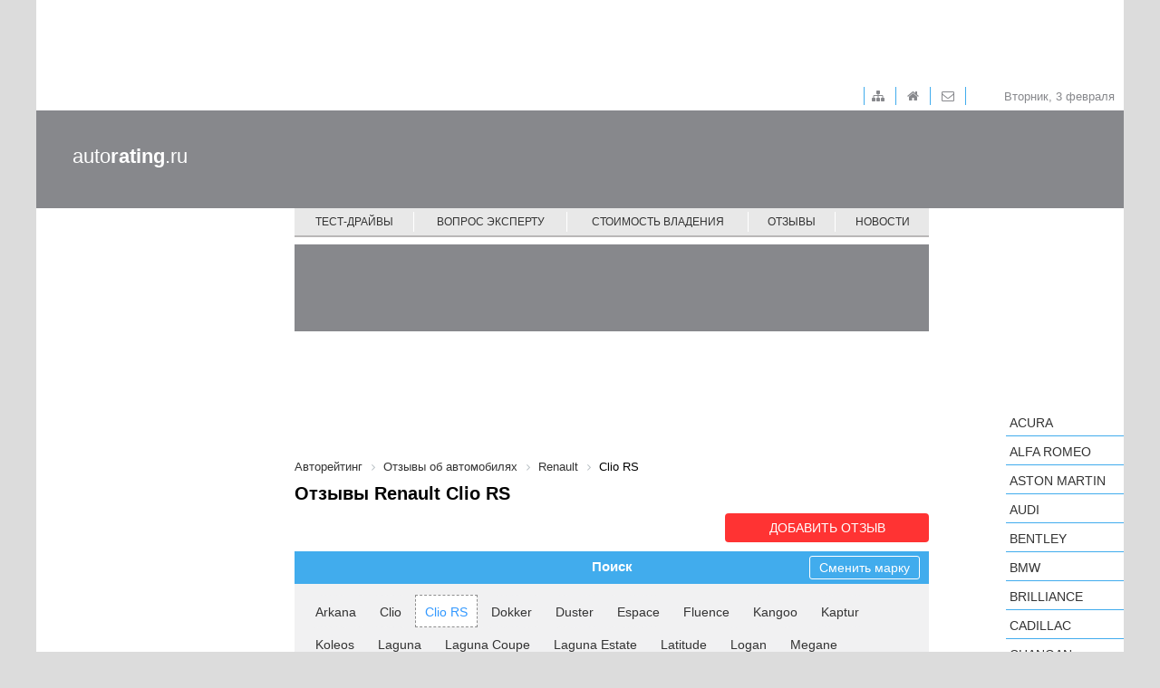

--- FILE ---
content_type: text/html; charset=UTF-8
request_url: https://autorating.ru/comments/renault/clio-rs/
body_size: 10119
content:
<!doctype html>
<!--[if lt IE 7 ]>
<html class="ie6 ie67 ie" lang="ru">
<![endif]-->
<!--[if IE 7 ]>
<html class="ie7 ie67 ie" lang="ru">
<![endif]-->
<!--[if IE 8 ]>
<html class="ie8 ie" lang="ru">
<![endif]-->
<!--[if IE 9 ]>
<html class="ie9 ie" lang="ru">
<![endif]-->
<!--[if (gt IE 9)|!(IE)]><!-->
<html lang="ru">
<!--<![endif]-->
<head><!-- 777 -->
	<meta http-equiv="X-UA-Compatible" content="IE=edge" /> 

	<meta name="viewport" content="width=device-width,minimum-scale=1,maximum-scale=1,initial-scale=1,user-scalable=no">
	<meta property="fb:pages" content="239007769491557" />
    
	<title>Отзывы  Renault  Clio RS, достоинства и недостатки, отзывы владельцев об автомобилях  Рено  Клио RS и опыт эксплуатации</title>
	
	<link rel="icon" href="/bitrix/templates/main/images/favicon.ico" type="image/x-icon">	
	<meta http-equiv="Content-Type" content="text/html; charset=UTF-8" />
<meta name="description" content="Отзывы владельцев  Renault  Clio RS помогут узнать достоинства и недостатки автомобиля, особенности обслуживания, а также об опыте эксплуатации. Если вы владелец  Рено  Клио RS, не забудьте написать отзыв о своем автомобиле." />
<link href="/bitrix/cache/css/s1/main/page_b22ece79abef68dfd021e987290963f0/page_b22ece79abef68dfd021e987290963f0_v1.css?17388549699702" type="text/css"  rel="stylesheet" />
<link href="/bitrix/cache/css/s1/main/template_0fce655a369254d5434b4dc5a5d4bc6f/template_0fce655a369254d5434b4dc5a5d4bc6f_v1.css?1738854970140221" type="text/css"  data-template-style="true" rel="stylesheet" />
	<meta property="fb:admins" content="100006535148274"/>
	<meta property="fb:app_id" content="124458674606516"/>

	<meta property="fb:pages" content="239007769491557" />
	

<!-- Google.analytics counter --> 
		

</head>
<body>
		<input type="hidden" id="constBRAND" value="renault"><input type="hidden" id="constMODEL" value="clio-rs">	<div class="container">
		<div class="adv-top-stat">
			<div class="adv-geo-banner" id="TOP_HEADER_STATIC"></div>
		</div>

		<div class="adv-expand">
			<div class="adv-geo-banner" id="TOP_HEADER"></div>
			<div class="adv-geo-banner" id="TOP_HEADER_MIN"></div>
		</div>
		
		<div class="header">
		
			<div class="toolbar">

				<div id="toolbar-menu">
					
<ul class="toolbar-menu">
			<li class="toolbar-menu__item_first">
		
		<a class="fa fa-sitemap toolbar-menu__item-link" href="/map/">&nbsp;</a>
	</li>
			<li class="toolbar-menu__item">
		
		<a class="fa fa-home toolbar-menu__item-link" href="/">&nbsp;</a>
	</li>
			<li class="toolbar-menu__item">
		
		<a class="fa fa-envelope-o toolbar-menu__item-link" href="/about/">&nbsp;</a>
	</li>

</ul>
				</div>
				
				<div id="toolbar-date">
					<span>
						Вторник, 3 февраля					</span>
				</div>
			</div>
			
			<div class="adv-geo-banner__fix adv-geo-banner__fix_header" id="HEADER"></div>
			
			<div id="logo">
									<a class="logo__text" href="/" title="Авторейтинг" >auto<strong>rating</strong>.ru</a>
							</div>
			<div id="main-menu">
				
<nav class="pushy pushy-right">
	<div class="menu-btn"></div>
	<ul class="main-menu">
						<li class="main-menu__item pushy-link">
				<a class="main-menu__link" href="/test-drive/">Тест-драйвы</a>
			</li>
							<li class="main-menu__item_separator"></li>
									<li class="main-menu__item pushy-link">
				<a class="main-menu__link" href="/expert/">Вопрос эксперту</a>
			</li>
							<li class="main-menu__item_separator"></li>
									<li class="main-menu__item pushy-link">
				<a class="main-menu__link" href="/compare_auto/">Стоимость владения</a>
			</li>
							<li class="main-menu__item_separator"></li>
									<li class="main-menu__item pushy-link">
				<a class="main-menu__link selected" href="/comments/">Отзывы</a>
			</li>
							<li class="main-menu__item_separator"></li>
									<li class="main-menu__item pushy-link">
				<a class="main-menu__link" href="/news/">Новости</a>
			</li>
								<li class="main-menu__item_mobile pushy-link">
				<a class="main-menu__link" href="/search/">Подобрать автомобиль</a>
			</li>
								<li class="main-menu__item_mobile pushy-link">
				<a class="main-menu__link" href="/cars/">Каталог авто</a>
			</li>
				</ul>
</nav>

<div class="site-overlay"></div>

			</div>
		</div>
		
		<div class="workarea">
			<div class="adv-geo-banner__fix adv-geo-banner__fix_dealers" id="CENTER_STR_LINK"></div>
			<div class="col_left">
				
				<div id="search-auto">
									</div>
		
				
				<div class="b-subscribe">
									</div>	
									
				
				<div class="adv-geo-banner" id="LEFT_SIDE_TOP"></div>
				<div class="adv-geo-banner" id="LEFT_SIDE_TOP_MOBILE"></div>
				
				<div class="adv-geo-banner" id="LEFT_SIDE_BOTTOM"></div>
				<div class="adv-geo-banner" id="LEFT_SIDE_BOTTOM_MOBILE"></div>
				
				<div class="adv-geo-banner" id="LEFT_SIDE_BOTTOM2"></div>

								<div class="adv-geo-banner" id="LEFT_SIDE_BOTTOM_200"></div>

			</div>
			<div class="col_center">
				<div class="adv-geo-banner" id="CENTER_TOP"></div>
				<div class="adv-geo-banner" id="CENTER_TOP_MOBILE"></div>
								<div id="search-auto_mobile">
									</div>
								
								
									<div id="breadcrumb">
						<link href="/bitrix/css/main/font-awesome.css?147686912628777" type="text/css" rel="stylesheet" />
<div class="breadcrumb">
			<div class="breadcrumb-item" id="breadcrumb_0" itemscope="" itemtype="http://data-vocabulary.org/Breadcrumb" itemref="breadcrumb_1">
				
				<a href="/" title="Авторейтинг" itemprop="url">
					<span itemprop="title">Авторейтинг</span>
				</a>
			</div>
			<div class="breadcrumb-item" id="breadcrumb_1" itemscope="" itemtype="http://data-vocabulary.org/Breadcrumb" itemprop="child" itemref="breadcrumb_2">
				<i class="fa fa-angle-right"></i>
				<a href="/comments/" title="Отзывы об автомобилях" itemprop="url">
					<span itemprop="title">Отзывы об автомобилях</span>
				</a>
			</div>
			<div class="breadcrumb-item" id="breadcrumb_2" itemscope="" itemtype="http://data-vocabulary.org/Breadcrumb" itemprop="child">
				<i class="fa fa-angle-right"></i>
				<a href="/comments/renault/" title=" Renault" itemprop="url">
					<span itemprop="title"> Renault</span>
				</a>
			</div>
			<div class="breadcrumb-item">
				<i class="fa fa-angle-right"></i>
				<span> Clio RS</span>
			</div><div style="clear:both"></div></div>					</div>
					<h1>Отзывы  Renault  Clio RS</h1>
				
<div class="button_bottom" style="text-align: right;">
	<a class="button button_red" href="/comments/post" >Добавить отзыв</a>
</div>

	<div class="forma-wnd ">
	<div class="forma-wnd-title_blue" style="position:relative">Поиск
	
	<a href="/comments/" class="filter-model__btn-back">Сменить марку</a>
	</div>
	
	<div class="forma-wnd-fields">

		<div class="filter-model">
							<a title="Arkana" class="filter-model__item " href="/comments/renault/arkana/">
					Arkana				</a>
								<a title="Clio" class="filter-model__item " href="/comments/renault/clio/">
					Clio				</a>
								<a title="Clio RS" class="filter-model__item  filter-model__item_select" href="/comments/renault/clio-rs/">
					Clio RS				</a>
								<a title="Dokker" class="filter-model__item " href="/comments/renault/dokker/">
					Dokker				</a>
								<a title="Duster" class="filter-model__item " href="/comments/renault/duster/">
					Duster				</a>
								<a title="Espace" class="filter-model__item " href="/comments/renault/espace/">
					Espace				</a>
								<a title="Fluence" class="filter-model__item " href="/comments/renault/fluence/">
					Fluence				</a>
								<a title="Kangoo" class="filter-model__item " href="/comments/renault/kangoo/">
					Kangoo				</a>
								<a title="Kaptur" class="filter-model__item " href="/comments/renault/kaptur/">
					Kaptur				</a>
								<a title="Koleos" class="filter-model__item " href="/comments/renault/koleos/">
					Koleos				</a>
								<a title="Laguna" class="filter-model__item " href="/comments/renault/laguna/">
					Laguna				</a>
								<a title="Laguna Coupe" class="filter-model__item " href="/comments/renault/laguna-coupe/">
					Laguna Coupe				</a>
								<a title="Laguna Estate" class="filter-model__item " href="/comments/renault/laguna-estate/">
					Laguna Estate				</a>
								<a title="Latitude" class="filter-model__item " href="/comments/renault/latitude/">
					Latitude				</a>
								<a title="Logan" class="filter-model__item " href="/comments/renault/logan/">
					Logan				</a>
								<a title="Megane" class="filter-model__item " href="/comments/renault/megane/">
					Megane				</a>
								<a title="Megane Coupe" class="filter-model__item " href="/comments/renault/megane-coupe/">
					Megane Coupe				</a>
								<a title="Megane Estate" class="filter-model__item " href="/comments/renault/megane-estate/">
					Megane Estate				</a>
								<a title="Megane Hatchback" class="filter-model__item " href="/comments/renault/megane-hatchback/">
					Megane Hatchback				</a>
								<a title="Modus" class="filter-model__item " href="/comments/renault/modus/">
					Modus				</a>
								<a title="Sandero" class="filter-model__item " href="/comments/renault/sandero/">
					Sandero				</a>
								<a title="Sandero Stepway" class="filter-model__item " href="/comments/renault/sandero-stepway/">
					Sandero Stepway				</a>
								<a title="Scenic" class="filter-model__item " href="/comments/renault/scenic/">
					Scenic				</a>
								<a title="Symbol" class="filter-model__item " href="/comments/renault/symbol/">
					Symbol				</a>
								<a title="Trafic" class="filter-model__item " href="/comments/renault/Trafic/">
					Trafic				</a>
								<a title="Twizy" class="filter-model__item " href="/comments/renault/twizy/">
					Twizy				</a>
								<a title="Vel Satis" class="filter-model__item " href="/comments/renault/vel-satis/">
					Vel Satis				</a>
							<div class="filter-model__btn-all">
				<span class="btn-detail">Все модели</span>
			</div>			
		</div>
	
	</div>
	
	<div class="forma-wnd__footer">

		<div class="filter-model__btn-close">
			<span class="btn-detail">Свернуть</span>
		</div>	
	</div>
</div>


<div class="review-list">

	<table class="reviews__container">
	
		<thead class="reviews__caption">
			<tr>
				<td class="reviews__caption-item_car">Марка / модель</td>
				<td class="reviews__caption-item_year">Год</td>
				<td class="reviews__caption-item_engine">Двигатель / КПП</td>
				<td class="reviews__caption-item_body">Кузов</td>
				<td class="reviews__caption-item_mileage">Пробег</td>
				<td class="reviews__caption-item_mark">Оценка</td>
				<td class="reviews__caption-item_date">Дата</td>
			</tr>
		</thead>
		
		<tbody>
						
				<tr class="reviews__head-items">	
					<td class="reviews__head-item_car">
						<a class="reviews__head-link" href="/cars/ford/kuga-2013/">
							Ford Kuga (2013)						</a>
					</td>
					<td class="reviews__head-item_year">
						2023					</td>
					<td class="reviews__head-item_engine">
						Дизельный 2.5 / RT					</td>
					<td class="reviews__head-item_body">
						Кроссовер	
					</td>
					<td class="reviews__head-item_mileage">
						130000					</td>
					<td class="reviews__head-item_mark">
						5					</td>
					<td class="reviews__head-item_date">
						01.08.2023					</td>
				</tr>
				
				<tr>
					<td colspan="7" class="reviews__descr">
						<span class="star star-5"></span>
						<p class="reviews__descr_author">
							Ольга						</p>
						
						
													<p class="reviews__descr_advantages">
								<strong>Достоинства:</strong>
								Классный, красивый авто. Езжу с радостью.							</p> 
												
													<p class="reviews__descr_defects">
								<strong>Недостатки:</strong>
								Один раз замерзла на морозе - 30. Прикуривать машину нашпигованную электрикой - вааще не удовольствие							</p>
												
													<p class="reviews__descr_brakes">
								<strong>Что ломалось:</strong>
								Коробка 							</p>
												
												
													<p class="reviews__descr_prevcar">
								<strong>Предыдущий автомобиль:</strong>
								Ниссан Тиида							</p>
												
						<p class="reviews__descr_good">
							<strong>Стоит ли этот автомобиль своих денег?</strong> — 
							да						</p>
						
						
												
						<div class="review-btn">
							<a class="review-btn__detail" href="/comments/163388/">подробнее</a>
							
													</div>
						
						
					</td>
				</tr>

						
				<tr class="reviews__head-items">	
					<td class="reviews__head-item_car">
						<a class="reviews__head-link" href="/cars/renault/logan-2009/">
							Renault Logan (2009)						</a>
					</td>
					<td class="reviews__head-item_year">
						2009					</td>
					<td class="reviews__head-item_engine">
						Бензиновый 1.4 / MT					</td>
					<td class="reviews__head-item_body">
						Седан	
					</td>
					<td class="reviews__head-item_mileage">
						145000					</td>
					<td class="reviews__head-item_mark">
						4					</td>
					<td class="reviews__head-item_date">
						15.05.2023					</td>
				</tr>
				
				<tr>
					<td colspan="7" class="reviews__descr">
						<span class="star star-4"></span>
						<p class="reviews__descr_author">
							Алиса, водительский стаж с 2022 г.						</p>
						
						
													<p class="reviews__descr_advantages">
								<strong>Достоинства:</strong>
								все супер, для первой машины вообще самое то. 							</p> 
												
													<p class="reviews__descr_defects">
								<strong>Недостатки:</strong>
								тяжеловато поворачивать на маленькой скорости, но думаю, что это время привычки							</p>
												
													<p class="reviews__descr_brakes">
								<strong>Что ломалось:</strong>
								ничего не ломалось за все это время 							</p>
												
												
												
						<p class="reviews__descr_good">
							<strong>Стоит ли этот автомобиль своих денег?</strong> — 
							да						</p>
						
						
												
						<div class="review-btn">
							<a class="review-btn__detail" href="/comments/163385/">подробнее</a>
							
													</div>
						
						
					</td>
				</tr>

						
				<tr class="reviews__head-items">	
					<td class="reviews__head-item_car">
						<a class="reviews__head-link" href="/cars/lada/4x4-1995/">
							LADA 4x4 (1995)						</a>
					</td>
					<td class="reviews__head-item_year">
						2023					</td>
					<td class="reviews__head-item_engine">
						Гибридный 1.7 / AT					</td>
					<td class="reviews__head-item_body">
						Фургон	
					</td>
					<td class="reviews__head-item_mileage">
						15000 км					</td>
					<td class="reviews__head-item_mark">
						3					</td>
					<td class="reviews__head-item_date">
						13.03.2023					</td>
				</tr>
				
				<tr>
					<td colspan="7" class="reviews__descr">
						<span class="star star-3"></span>
						<p class="reviews__descr_author">
							Витяч, водительский стаж с 2023 г.						</p>
						
						
													<p class="reviews__descr_advantages">
								<strong>Достоинства:</strong>
								Внедорожник-фургон для всей семьи ездить по полям							</p> 
												
													<p class="reviews__descr_defects">
								<strong>Недостатки:</strong>
								Мне кажется у него все-таки не автомат, а механика, и двигатель не гибрид, а обычный бензин							</p>
												
													<p class="reviews__descr_brakes">
								<strong>Что ломалось:</strong>
								Все, двигатель, подвеска, проводка, стекла							</p>
												
													<p class="reviews__descr_experience">
								<strong>Опыт обслуживания:</strong>
								Я купил его за бутылку водки у соседа, ну в итоге он у него и стоит теперь. 							</p>
												
													<p class="reviews__descr_prevcar">
								<strong>Предыдущий автомобиль:</strong>
								ЗАЗ Шанс - ракета бомба, Ролс Ройс фантом.							</p>
												
						<p class="reviews__descr_good">
							<strong>Стоит ли этот автомобиль своих денег?</strong> — 
							да						</p>
						
						
												
						<div class="review-btn">
							<a class="review-btn__detail" href="/comments/163383/">подробнее</a>
							
													</div>
						
						
					</td>
				</tr>

						
				<tr class="reviews__head-items">	
					<td class="reviews__head-item_car">
						<a class="reviews__head-link" href="/cars/uaz/patriot-2016/">
							UAZ Patriot (2016)						</a>
					</td>
					<td class="reviews__head-item_year">
						2017					</td>
					<td class="reviews__head-item_engine">
						Бензиновый 2.7 / MT					</td>
					<td class="reviews__head-item_body">
						Внедорожник	
					</td>
					<td class="reviews__head-item_mileage">
						44000					</td>
					<td class="reviews__head-item_mark">
											</td>
					<td class="reviews__head-item_date">
						06.01.2023					</td>
				</tr>
				
				<tr>
					<td colspan="7" class="reviews__descr">
						<span class="star star-"></span>
						<p class="reviews__descr_author">
							Сергей, водительский стаж с 2006 г.						</p>
						
						
													<p class="reviews__descr_advantages">
								<strong>Достоинства:</strong>
								У меня вот Патриот уже четвертый год. Перед покупкой начитался про них всякого, хотя хорошего написано заметно побольше чем плохого. Вот мое мнение. Пластик в салоне конечно жесткий если не сказать твердый, но все же не скрипит и не гремит. От любой грязи и масла легко отмывается, а после автокосметики выглядит как только что из магазина. Ржавчины на кузове тоже пока не видать, низ у меня весь дополнительно сновья обработан антикором. Стуков и гулов ниоткуда тоже пока не слышно, все работает штатно. И двигатель всегда заводится сразу и сам ни разу не глох. За все годы я никогда не сожалел об этом приобретении.							</p> 
												
												
												
												
												
						<p class="reviews__descr_good">
							<strong>Стоит ли этот автомобиль своих денег?</strong> — 
													</p>
						
						
												
						<div class="review-btn">
							<a class="review-btn__detail" href="/comments/163382/">подробнее</a>
							
													</div>
						
						
					</td>
				</tr>

						
				<tr class="reviews__head-items">	
					<td class="reviews__head-item_car">
						<a class="reviews__head-link" href="/cars/uaz/patriot-2016/">
							UAZ Patriot (2016)						</a>
					</td>
					<td class="reviews__head-item_year">
						2018					</td>
					<td class="reviews__head-item_engine">
						Бензиновый 2.7 / MT					</td>
					<td class="reviews__head-item_body">
						Внедорожник	
					</td>
					<td class="reviews__head-item_mileage">
						68000					</td>
					<td class="reviews__head-item_mark">
						4					</td>
					<td class="reviews__head-item_date">
						03.01.2023					</td>
				</tr>
				
				<tr>
					<td colspan="7" class="reviews__descr">
						<span class="star star-4"></span>
						<p class="reviews__descr_author">
							Роман, водительский стаж с 2018 г.						</p>
						
						
													<p class="reviews__descr_advantages">
								<strong>Достоинства:</strong>
								Патриот машина как машина. Железный, в салоне два ряда сидений, четыре колеса и бензиновый двигатель. Чего особо расписывать? Однако есть у него два главных преимущества. Во первых, цена для подобных великанов необычно низкая, а во-вторых, повышенные внедорожные возможности, каких еще только поискать у других машин. Возит уже третий год без проблем по очень даже разным дорогам и даже там где их нет и никогда не было.Мастера совсем даже не зажратые и практически не ломят. Автомобилем мы очень довольны.							</p> 
												
												
												
												
												
						<p class="reviews__descr_good">
							<strong>Стоит ли этот автомобиль своих денег?</strong> — 
							да						</p>
						
						
												
						<div class="review-btn">
							<a class="review-btn__detail" href="/comments/163381/">подробнее</a>
							
													</div>
						
						
					</td>
				</tr>

						
				<tr class="reviews__head-items">	
					<td class="reviews__head-item_car">
						<a class="reviews__head-link" href="/cars/uaz/patriot-2016/">
							UAZ Patriot (2016)						</a>
					</td>
					<td class="reviews__head-item_year">
						2018					</td>
					<td class="reviews__head-item_engine">
						Бензиновый 2.7 / MT					</td>
					<td class="reviews__head-item_body">
						Внедорожник	
					</td>
					<td class="reviews__head-item_mileage">
						41000					</td>
					<td class="reviews__head-item_mark">
						4					</td>
					<td class="reviews__head-item_date">
						30.12.2022					</td>
				</tr>
				
				<tr>
					<td colspan="7" class="reviews__descr">
						<span class="star star-4"></span>
						<p class="reviews__descr_author">
							Максим, водительский стаж с 1997 г.						</p>
						
						
													<p class="reviews__descr_advantages">
								<strong>Достоинства:</strong>
								Двигатель не капризничает, подвеска с высоким клиренсом неплохо сглаживает неровности. Управлять машиной подолгу получается без особой усталости, нет никаких нареканий ни к чему кроме большого расхода. Тут да, 14 литров на сотку выходит в среднем. С текущими ценами на топливо выходит в месяц приличная сумма. Радиатор не закипает даже в самую жару на долгих горных подъемах в Крыму или на Кавказе, автоматика у него отлично срабатывает на включение вентилятора. Установленные электронные ассистенты тоже делают свою работу штатно.							</p> 
												
												
												
												
												
						<p class="reviews__descr_good">
							<strong>Стоит ли этот автомобиль своих денег?</strong> — 
							да						</p>
						
						
												
						<div class="review-btn">
							<a class="review-btn__detail" href="/comments/163380/">подробнее</a>
							
													</div>
						
						
					</td>
				</tr>

						
				<tr class="reviews__head-items">	
					<td class="reviews__head-item_car">
						<a class="reviews__head-link" href="/cars/uaz/patriot-2016/">
							UAZ Patriot (2016)						</a>
					</td>
					<td class="reviews__head-item_year">
						2020					</td>
					<td class="reviews__head-item_engine">
						Бензиновый 2.7 / MT					</td>
					<td class="reviews__head-item_body">
						Внедорожник	
					</td>
					<td class="reviews__head-item_mileage">
						23000					</td>
					<td class="reviews__head-item_mark">
						4					</td>
					<td class="reviews__head-item_date">
						27.12.2022					</td>
				</tr>
				
				<tr>
					<td colspan="7" class="reviews__descr">
						<span class="star star-4"></span>
						<p class="reviews__descr_author">
							Анатолий, водительский стаж с 2005 г.						</p>
						
						
													<p class="reviews__descr_advantages">
								<strong>Достоинства:</strong>
								У меня Патриот два года. Машина очень даже неплохая. Автоматическая коробка, приличная комплектация. Наконец-то, УАЗ обратил внимание на комфорт. Удобные кресла, много места в салоне, помещается пять человек и сидят вполне себе свободно.  Большие зеркала, обзор на уровне - практически нет слепых зон. По проходимости держат марку, машина преодолевает любые препятствия.  По расходу топлива - до 15 литров где-то на сотку уходит в городе, по трассе около 12.							</p> 
												
												
												
												
												
						<p class="reviews__descr_good">
							<strong>Стоит ли этот автомобиль своих денег?</strong> — 
							да						</p>
						
						
												
						<div class="review-btn">
							<a class="review-btn__detail" href="/comments/163379/">подробнее</a>
							
													</div>
						
						
					</td>
				</tr>

						
				<tr class="reviews__head-items">	
					<td class="reviews__head-item_car">
						<a class="reviews__head-link" href="/cars/uaz/patriot-2016/">
							UAZ Patriot (2016)						</a>
					</td>
					<td class="reviews__head-item_year">
						2020					</td>
					<td class="reviews__head-item_engine">
						Бензиновый 2.7 / AT					</td>
					<td class="reviews__head-item_body">
						Внедорожник	
					</td>
					<td class="reviews__head-item_mileage">
						21000					</td>
					<td class="reviews__head-item_mark">
						4					</td>
					<td class="reviews__head-item_date">
						24.12.2022					</td>
				</tr>
				
				<tr>
					<td colspan="7" class="reviews__descr">
						<span class="star star-4"></span>
						<p class="reviews__descr_author">
							Георгий, водительский стаж с 2009 г.						</p>
						
						
													<p class="reviews__descr_advantages">
								<strong>Достоинства:</strong>
								Купил Патриот в 2020 году. Перед отделан хромированной решеткой, на дороге смотрится прилично. Комплектация у меня не дешевая, с автоматической коробкой и большим набором электронных ассистентов водителя. Салон отделан очень даже неплохо, а большой тысячалитровый багажник с такелажными петлями в полу вмещает пол тонны груза. Мою машину можно даже особо дополнительно не фаршировать, всё есть. По лютому бездорожью не езжу, берегу коробку.							</p> 
												
												
												
												
												
						<p class="reviews__descr_good">
							<strong>Стоит ли этот автомобиль своих денег?</strong> — 
							да						</p>
						
						
												
						<div class="review-btn">
							<a class="review-btn__detail" href="/comments/163378/">подробнее</a>
							
													</div>
						
						
					</td>
				</tr>

						
				<tr class="reviews__head-items">	
					<td class="reviews__head-item_car">
						<a class="reviews__head-link" href="/cars/uaz/patriot-2016/">
							UAZ Patriot (2016)						</a>
					</td>
					<td class="reviews__head-item_year">
						2018					</td>
					<td class="reviews__head-item_engine">
						Бензиновый 2.7 / MT					</td>
					<td class="reviews__head-item_body">
						Внедорожник	
					</td>
					<td class="reviews__head-item_mileage">
						51000					</td>
					<td class="reviews__head-item_mark">
						4					</td>
					<td class="reviews__head-item_date">
						20.12.2022					</td>
				</tr>
				
				<tr>
					<td colspan="7" class="reviews__descr">
						<span class="star star-4"></span>
						<p class="reviews__descr_author">
							Юра, водительский стаж с 2003 г.						</p>
						
						
													<p class="reviews__descr_advantages">
								<strong>Достоинства:</strong>
									Не буду скрывать, всегда думал что наши автомобили до своих конкурентов из-за рубежа не дотягивают. Но на большого такого заграничного внедорожника денег мне тогда тупо не хватало, поэтому купил Патриота, который оказался существенно дешевле при всех своих вполне соизмеримых достоинствах. В плане хорошей вместимости, высокой проходимости,  невысокой стоимости содержания и удивительной ремонтопригодности он меня вполне устроил. И на самом деле Патриот просто перевернул мою точку зрения на современный российский автопром. Подумываю теперь о покупке версии такого же автомобиля, но уже с АКПП.							</p> 
												
												
												
												
												
						<p class="reviews__descr_good">
							<strong>Стоит ли этот автомобиль своих денег?</strong> — 
							да						</p>
						
						
												
						<div class="review-btn">
							<a class="review-btn__detail" href="/comments/163377/">подробнее</a>
							
													</div>
						
						
					</td>
				</tr>

						
				<tr class="reviews__head-items">	
					<td class="reviews__head-item_car">
						<a class="reviews__head-link" href="/cars/uaz/patriot-2016/">
							UAZ Patriot (2016)						</a>
					</td>
					<td class="reviews__head-item_year">
						2019					</td>
					<td class="reviews__head-item_engine">
						Бензиновый 2.7 / MT					</td>
					<td class="reviews__head-item_body">
						Внедорожник	
					</td>
					<td class="reviews__head-item_mileage">
						32000					</td>
					<td class="reviews__head-item_mark">
						4					</td>
					<td class="reviews__head-item_date">
						17.12.2022					</td>
				</tr>
				
				<tr>
					<td colspan="7" class="reviews__descr">
						<span class="star star-4"></span>
						<p class="reviews__descr_author">
							Кирилл, водительский стаж с 2000 г.						</p>
						
						
													<p class="reviews__descr_advantages">
								<strong>Достоинства:</strong>
								Самобытный автомобиль Патриот. На редкость доступный, но с множеством серьезных преимуществ перед простыми машинами. Внешность внушительная, ничего лишнего.  У меня он уже больше двух лет и признаюсь, ничего катастрофического у него я пока не выявил. Заводится всегда с первого тычка, ездит по асфальту, глубокой грязи или высоким сугробам достаточно легко, не гремит, не гудит и не ломается. Вполне себе надежный автомобиль без неожиданностей. Устроен просто и для самостоятельных ремонтов и обслуживания доступно. На сервисе только диск сцепления с выжимным подшипником менял, сам коробку стягивать не решился.							</p> 
												
												
												
												
												
						<p class="reviews__descr_good">
							<strong>Стоит ли этот автомобиль своих денег?</strong> — 
							да						</p>
						
						
												
						<div class="review-btn">
							<a class="review-btn__detail" href="/comments/163376/">подробнее</a>
							
													</div>
						
						
					</td>
				</tr>

			
		</tbody>
	</table>		


	<div class="nav-string">
	
<div class="bx-pagination">
	<div class="bx-pagination-container row">
		<ul>

				<li class="bx-pag-prev"><span class="fa fa-chevron-left"></span></li>
			<li class="bx-active"><span>1</span></li>
	
						<li class=""><a href="/comments/renault/clio-rs/?PAGEN_1=2"><span>2</span></a></li>
										<li class=""><a href="/comments/renault/clio-rs/?PAGEN_1=3"><span>3</span></a></li>
										<li class=""><a href="/comments/renault/clio-rs/?PAGEN_1=4"><span>4</span></a></li>
					
						<li class=""><a href="/comments/renault/clio-rs/?PAGEN_1=242"><span>242</span></a></li>
					<li class="bx-pag-next"><a href="/comments/renault/clio-rs/?PAGEN_1=2"><span class="fa fa-chevron-right"></span></a></li>
	
		</ul>
		<div style="clear:both"></div>
	</div>
</div>
	</div>
</div>

	<div class="seo-text">
		<p>Актуальные отзывы об автомобилях  Renault  Clio RS:</p>
		<ul>
			<li>Реальные достоинства и недостатки авто;</li>
			<li>Мнение владельцев;</li>
			<li>Опыт эксплуатации  Рено  Клио RS.</li>
		</ul>
	</div>
								
				<div class="adv-geo-banner" id="CENTER_BOTTOM"></div>
				<div class="adv-geo-banner" id="CENTER_BOTTOM_MOBILE"></div>
			</div>
			<div class="col_right">
				<div class="adv-geo-banner" id="RIGHT_SIDE_TOP"></div>
				<div id="catalog_cars">
					<ul class="catalog-cars">
	<li class="catalog-cars__item">
		<a class="catalog-cars__brand-name"
			href="/cars/acura/" 
			data-id="17850" 
			data-code="acura">Acura</a><ul class="catalog-cars-submenu" style="display: none;"></ul>	</li>
	<li class="catalog-cars__item">
		<a class="catalog-cars__brand-name"
			href="/cars/alfa-romeo/" 
			data-id="17851" 
			data-code="alfa-romeo">Alfa Romeo</a><ul class="catalog-cars-submenu" style="display: none;"></ul>	</li>
	<li class="catalog-cars__item">
		<a class="catalog-cars__brand-name"
			href="/cars/aston-martin/" 
			data-id="17902" 
			data-code="aston-martin">Aston Martin</a><ul class="catalog-cars-submenu" style="display: none;"></ul>	</li>
	<li class="catalog-cars__item">
		<a class="catalog-cars__brand-name"
			href="/cars/audi/" 
			data-id="17855" 
			data-code="audi">Audi</a><ul class="catalog-cars-submenu" style="display: none;"></ul>	</li>
	<li class="catalog-cars__item">
		<a class="catalog-cars__brand-name"
			href="/cars/bentley/" 
			data-id="17857" 
			data-code="bentley">Bentley</a><ul class="catalog-cars-submenu" style="display: none;"></ul>	</li>
	<li class="catalog-cars__item">
		<a class="catalog-cars__brand-name"
			href="/cars/bmw/" 
			data-id="17856" 
			data-code="bmw">BMW</a><ul class="catalog-cars-submenu" style="display: none;"></ul>	</li>
	<li class="catalog-cars__item">
		<a class="catalog-cars__brand-name"
			href="/cars/brilliance/" 
			data-id="17901" 
			data-code="brilliance">Brilliance</a><ul class="catalog-cars-submenu" style="display: none;"></ul>	</li>
	<li class="catalog-cars__item">
		<a class="catalog-cars__brand-name"
			href="/cars/cadillac/" 
			data-id="17858" 
			data-code="cadillac">Cadillac</a><ul class="catalog-cars-submenu" style="display: none;"></ul>	</li>
	<li class="catalog-cars__item">
		<a class="catalog-cars__brand-name"
			href="/cars/changan/" 
			data-id="17907" 
			data-code="changan">Changan</a><ul class="catalog-cars-submenu" style="display: none;"></ul>	</li>
	<li class="catalog-cars__item">
		<a class="catalog-cars__brand-name"
			href="/cars/chery/" 
			data-id="17893" 
			data-code="chery">Chery</a><ul class="catalog-cars-submenu" style="display: none;"></ul>	</li>
	<li class="catalog-cars__item">
		<a class="catalog-cars__brand-name"
			href="/cars/chevrolet/" 
			data-id="17859" 
			data-code="chevrolet">Chevrolet</a><ul class="catalog-cars-submenu" style="display: none;"></ul>	</li>
	<li class="catalog-cars__item">
		<a class="catalog-cars__brand-name"
			href="/cars/chrysler/" 
			data-id="17860" 
			data-code="chrysler">Chrysler</a><ul class="catalog-cars-submenu" style="display: none;"></ul>	</li>
	<li class="catalog-cars__item">
		<a class="catalog-cars__brand-name"
			href="/cars/citroen/" 
			data-id="17861" 
			data-code="citroen">Citroen</a><ul class="catalog-cars-submenu" style="display: none;"></ul>	</li>
	<li class="catalog-cars__item">
		<a class="catalog-cars__brand-name"
			href="/cars/daewoo/" 
			data-id="17883" 
			data-code="daewoo">Daewoo</a><ul class="catalog-cars-submenu" style="display: none;"></ul>	</li>
	<li class="catalog-cars__item">
		<a class="catalog-cars__brand-name"
			href="/cars/datsun/" 
			data-id="17909" 
			data-code="datsun">Datsun</a><ul class="catalog-cars-submenu" style="display: none;"></ul>	</li>
	<li class="catalog-cars__item">
		<a class="catalog-cars__brand-name"
			href="/cars/dodge/" 
			data-id="17892" 
			data-code="dodge">Dodge</a><ul class="catalog-cars-submenu" style="display: none;"></ul>	</li>
	<li class="catalog-cars__item">
		<a class="catalog-cars__brand-name"
			href="/cars/dongfeng/" 
			data-id="17991" 
			data-code="dongfeng">Dongfeng</a><ul class="catalog-cars-submenu" style="display: none;"></ul>	</li>
	<li class="catalog-cars__item">
		<a class="catalog-cars__brand-name"
			href="/cars/ds/" 
			data-id="19047" 
			data-code="ds">DS</a><ul class="catalog-cars-submenu" style="display: none;"></ul>	</li>
	<li class="catalog-cars__item">
		<a class="catalog-cars__brand-name"
			href="/cars/faw/" 
			data-id="17891" 
			data-code="faw">FAW</a><ul class="catalog-cars-submenu" style="display: none;"></ul>	</li>
	<li class="catalog-cars__item">
		<a class="catalog-cars__brand-name"
			href="/cars/ferrari/" 
			data-id="17887" 
			data-code="ferrari">Ferrari</a><ul class="catalog-cars-submenu" style="display: none;"></ul>	</li>
	<li class="catalog-cars__item">
		<a class="catalog-cars__brand-name"
			href="/cars/fiat/" 
			data-id="17862" 
			data-code="fiat">FIAT</a><ul class="catalog-cars-submenu" style="display: none;"></ul>	</li>
	<li class="catalog-cars__item">
		<a class="catalog-cars__brand-name"
			href="/cars/ford/" 
			data-id="17849" 
			data-code="ford">Ford</a><ul class="catalog-cars-submenu" style="display: none;"></ul>	</li>
	<li class="catalog-cars__item">
		<a class="catalog-cars__brand-name"
			href="/cars/foton/" 
			data-id="19298" 
			data-code="foton">Foton</a><ul class="catalog-cars-submenu" style="display: none;"></ul>	</li>
	<li class="catalog-cars__item">
		<a class="catalog-cars__brand-name"
			href="/cars/geely/" 
			data-id="17899" 
			data-code="geely">Geely</a><ul class="catalog-cars-submenu" style="display: none;"></ul>	</li>
	<li class="catalog-cars__item">
		<a class="catalog-cars__brand-name"
			href="/cars/genesis/" 
			data-id="19102" 
			data-code="genesis">Genesis</a><ul class="catalog-cars-submenu" style="display: none;"></ul>	</li>
	<li class="catalog-cars__item">
		<a class="catalog-cars__brand-name"
			href="/cars/great-wall/" 
			data-id="17890" 
			data-code="great-wall">Great Wall</a><ul class="catalog-cars-submenu" style="display: none;"></ul>	</li>
	<li class="catalog-cars__item">
		<a class="catalog-cars__brand-name"
			href="/cars/haima/" 
			data-id="17906" 
			data-code="haima">Haima</a><ul class="catalog-cars-submenu" style="display: none;"></ul>	</li>
	<li class="catalog-cars__item">
		<a class="catalog-cars__brand-name"
			href="/cars/haval/" 
			data-id="19164" 
			data-code="haval">Haval</a><ul class="catalog-cars-submenu" style="display: none;"></ul>	</li>
	<li class="catalog-cars__item">
		<a class="catalog-cars__brand-name"
			href="/cars/hawtai/" 
			data-id="19548" 
			data-code="hawtai">Hawtai</a><ul class="catalog-cars-submenu" style="display: none;"></ul>	</li>
	<li class="catalog-cars__item">
		<a class="catalog-cars__brand-name"
			href="/cars/honda/" 
			data-id="17863" 
			data-code="honda">Honda</a><ul class="catalog-cars-submenu" style="display: none;"></ul>	</li>
	<li class="catalog-cars__item">
		<a class="catalog-cars__brand-name"
			href="/cars/hower/" 
			data-id="19472" 
			data-code="hower">Hower</a><ul class="catalog-cars-submenu" style="display: none;"></ul>	</li>
	<li class="catalog-cars__item">
		<a class="catalog-cars__brand-name"
			href="/cars/hyundai/" 
			data-id="17903" 
			data-code="hyundai">Hyundai</a><ul class="catalog-cars-submenu" style="display: none;"></ul>	</li>
	<li class="catalog-cars__item">
		<a class="catalog-cars__brand-name"
			href="/cars/infiniti/" 
			data-id="17895" 
			data-code="infiniti">Infiniti</a><ul class="catalog-cars-submenu" style="display: none;"></ul>	</li>
	<li class="catalog-cars__item">
		<a class="catalog-cars__brand-name"
			href="/cars/isuzu/" 
			data-id="19135" 
			data-code="isuzu">Isuzu</a><ul class="catalog-cars-submenu" style="display: none;"></ul>	</li>
	<li class="catalog-cars__item">
		<a class="catalog-cars__brand-name"
			href="/cars/jaguar/" 
			data-id="17865" 
			data-code="jaguar">Jaguar</a><ul class="catalog-cars-submenu" style="display: none;"></ul>	</li>
	<li class="catalog-cars__item">
		<a class="catalog-cars__brand-name"
			href="/cars/jeep/" 
			data-id="17866" 
			data-code="jeep">Jeep</a><ul class="catalog-cars-submenu" style="display: none;"></ul>	</li>
	<li class="catalog-cars__item">
		<a class="catalog-cars__brand-name"
			href="/cars/kia/" 
			data-id="17867" 
			data-code="kia">KIA</a><ul class="catalog-cars-submenu" style="display: none;"></ul>	</li>
	<li class="catalog-cars__item">
		<a class="catalog-cars__brand-name"
			href="/cars/lada/" 
			data-id="17904" 
			data-code="lada">LADA</a><ul class="catalog-cars-submenu" style="display: none;"></ul>	</li>
	<li class="catalog-cars__item">
		<a class="catalog-cars__brand-name"
			href="/cars/lamborghini/" 
			data-id="17894" 
			data-code="lamborghini">Lamborghini</a><ul class="catalog-cars-submenu" style="display: none;"></ul>	</li>
	<li class="catalog-cars__item">
		<a class="catalog-cars__brand-name"
			href="/cars/land-rover/" 
			data-id="17868" 
			data-code="land-rover">Land Rover</a><ul class="catalog-cars-submenu" style="display: none;"></ul>	</li>
	<li class="catalog-cars__item">
		<a class="catalog-cars__brand-name"
			href="/cars/lexus/" 
			data-id="17869" 
			data-code="lexus">Lexus</a><ul class="catalog-cars-submenu" style="display: none;"></ul>	</li>
	<li class="catalog-cars__item">
		<a class="catalog-cars__brand-name"
			href="/cars/lifan/" 
			data-id="17900" 
			data-code="lifan">LIFAN</a><ul class="catalog-cars-submenu" style="display: none;"></ul>	</li>
	<li class="catalog-cars__item">
		<a class="catalog-cars__brand-name"
			href="/cars/lotus/" 
			data-id="17889" 
			data-code="lotus">Lotus</a><ul class="catalog-cars-submenu" style="display: none;"></ul>	</li>
	<li class="catalog-cars__item">
		<a class="catalog-cars__brand-name"
			href="/cars/luxgen/" 
			data-id="17908" 
			data-code="luxgen">Luxgen </a><ul class="catalog-cars-submenu" style="display: none;"></ul>	</li>
	<li class="catalog-cars__item">
		<a class="catalog-cars__brand-name"
			href="/cars/maserati/" 
			data-id="17896" 
			data-code="maserati">Maserati</a><ul class="catalog-cars-submenu" style="display: none;"></ul>	</li>
	<li class="catalog-cars__item">
		<a class="catalog-cars__brand-name"
			href="/cars/mazda/" 
			data-id="17870" 
			data-code="mazda">Mazda</a><ul class="catalog-cars-submenu" style="display: none;"></ul>	</li>
	<li class="catalog-cars__item">
		<a class="catalog-cars__brand-name"
			href="/cars/mercedes-benz/" 
			data-id="17871" 
			data-code="mercedes-benz">Mercedes-Benz</a><ul class="catalog-cars-submenu" style="display: none;"></ul>	</li>
	<li class="catalog-cars__item">
		<a class="catalog-cars__brand-name"
			href="/cars/mini/" 
			data-id="17872" 
			data-code="mini">MINI</a><ul class="catalog-cars-submenu" style="display: none;"></ul>	</li>
	<li class="catalog-cars__item">
		<a class="catalog-cars__brand-name"
			href="/cars/mitsubishi/" 
			data-id="17873" 
			data-code="mitsubishi">Mitsubishi</a><ul class="catalog-cars-submenu" style="display: none;"></ul>	</li>
	<li class="catalog-cars__item">
		<a class="catalog-cars__brand-name"
			href="/cars/nissan/" 
			data-id="17874" 
			data-code="nissan">Nissan</a><ul class="catalog-cars-submenu" style="display: none;"></ul>	</li>
	<li class="catalog-cars__item">
		<a class="catalog-cars__brand-name"
			href="/cars/opel/" 
			data-id="17875" 
			data-code="opel">Opel</a><ul class="catalog-cars-submenu" style="display: none;"></ul>	</li>
	<li class="catalog-cars__item">
		<a class="catalog-cars__brand-name"
			href="/cars/peugeot/" 
			data-id="17876" 
			data-code="peugeot">Peugeot</a><ul class="catalog-cars-submenu" style="display: none;"></ul>	</li>
	<li class="catalog-cars__item">
		<a class="catalog-cars__brand-name"
			href="/cars/porsche/" 
			data-id="17886" 
			data-code="porsche">Porsche</a><ul class="catalog-cars-submenu" style="display: none;"></ul>	</li>
	<li class="catalog-cars__item">
		<a class="catalog-cars__brand-name"
			href="/cars/ravon/" 
			data-id="18040" 
			data-code="ravon">Ravon</a><ul class="catalog-cars-submenu" style="display: none;"></ul>	</li>
	<li class="catalog-cars__item">
		<a class="catalog-cars__brand-name current"
			href="/cars/renault/" 
			data-id="17877" 
			data-code="renault">Renault</a><ul class="catalog-cars-submenu show">
					<li>
						<a href="/cars/renault/" class="current catalog-cars-submenu__models-header">Все модели:</a>
					</li>			
<li><a class="catalog-cars-submenu__link" href="/cars/renault/arkana/">Arkana</a></li><li><a class="catalog-cars-submenu__link" href="/cars/renault/clio/">Clio</a></li><li><a class="catalog-cars-submenu__link" href="/cars/renault/clio-rs/">Clio RS</a></li><li><a class="catalog-cars-submenu__link" href="/cars/renault/dokker/">Dokker</a></li><li><a class="catalog-cars-submenu__link" href="/cars/renault/duster/">Duster</a></li><li><a class="catalog-cars-submenu__link" href="/cars/renault/espace/">Espace</a></li><li><a class="catalog-cars-submenu__link" href="/cars/renault/fluence/">Fluence</a></li><li><a class="catalog-cars-submenu__link" href="/cars/renault/kangoo/">Kangoo</a></li><li><a class="catalog-cars-submenu__link" href="/cars/renault/kaptur/">Kaptur</a></li><li><a class="catalog-cars-submenu__link" href="/cars/renault/koleos/">Koleos</a></li><li><a class="catalog-cars-submenu__link" href="/cars/renault/laguna/">Laguna</a></li><li><a class="catalog-cars-submenu__link" href="/cars/renault/laguna-coupe/">Laguna Coupe</a></li><li><a class="catalog-cars-submenu__link" href="/cars/renault/laguna-estate/">Laguna Estate</a></li><li><a class="catalog-cars-submenu__link" href="/cars/renault/latitude/">Latitude</a></li><li><a class="catalog-cars-submenu__link" href="/cars/renault/logan/">Logan</a></li><li><a class="catalog-cars-submenu__link" href="/cars/renault/megane/">Megane</a></li><li><a class="catalog-cars-submenu__link" href="/cars/renault/megane-coupe/">Megane Coupe</a></li><li><a class="catalog-cars-submenu__link" href="/cars/renault/megane-estate/">Megane Estate</a></li><li><a class="catalog-cars-submenu__link" href="/cars/renault/megane-hatchback/">Megane Hatchback</a></li><li><a class="catalog-cars-submenu__link" href="/cars/renault/modus/">Modus</a></li><li><a class="catalog-cars-submenu__link" href="/cars/renault/sandero/">Sandero</a></li><li><a class="catalog-cars-submenu__link" href="/cars/renault/sandero-stepway/">Sandero Stepway</a></li><li><a class="catalog-cars-submenu__link" href="/cars/renault/scenic/">Scenic</a></li><li><a class="catalog-cars-submenu__link" href="/cars/renault/symbol/">Symbol</a></li><li><a class="catalog-cars-submenu__link" href="/cars/renault/Trafic/">Trafic</a></li><li><a class="catalog-cars-submenu__link" href="/cars/renault/twizy/">Twizy</a></li><li><a class="catalog-cars-submenu__link" href="/cars/renault/vel-satis/">Vel Satis</a></li>
		
		</ul>	</li>
	<li class="catalog-cars__item">
		<a class="catalog-cars__brand-name"
			href="/cars/rolls-royce/" 
			data-id="17878" 
			data-code="rolls-royce">Rolls-Royce</a><ul class="catalog-cars-submenu" style="display: none;"></ul>	</li>
	<li class="catalog-cars__item">
		<a class="catalog-cars__brand-name"
			href="/cars/seat/" 
			data-id="17915" 
			data-code="seat">SEAT</a><ul class="catalog-cars-submenu" style="display: none;"></ul>	</li>
	<li class="catalog-cars__item">
		<a class="catalog-cars__brand-name"
			href="/cars/skoda/" 
			data-id="17879" 
			data-code="skoda">Skoda</a><ul class="catalog-cars-submenu" style="display: none;"></ul>	</li>
	<li class="catalog-cars__item">
		<a class="catalog-cars__brand-name"
			href="/cars/smart/" 
			data-id="17905" 
			data-code="smart">smart</a><ul class="catalog-cars-submenu" style="display: none;"></ul>	</li>
	<li class="catalog-cars__item">
		<a class="catalog-cars__brand-name"
			href="/cars/ssangyong/" 
			data-id="17888" 
			data-code="ssangyong">SsangYong</a><ul class="catalog-cars-submenu" style="display: none;"></ul>	</li>
	<li class="catalog-cars__item">
		<a class="catalog-cars__brand-name"
			href="/cars/subaru/" 
			data-id="17880" 
			data-code="subaru">Subaru</a><ul class="catalog-cars-submenu" style="display: none;"></ul>	</li>
	<li class="catalog-cars__item">
		<a class="catalog-cars__brand-name"
			href="/cars/suzuki/" 
			data-id="17881" 
			data-code="suzuki">Suzuki</a><ul class="catalog-cars-submenu" style="display: none;"></ul>	</li>
	<li class="catalog-cars__item">
		<a class="catalog-cars__brand-name"
			href="/cars/tagaz/" 
			data-id="17864" 
			data-code="tagaz">TagAZ</a><ul class="catalog-cars-submenu" style="display: none;"></ul>	</li>
	<li class="catalog-cars__item">
		<a class="catalog-cars__brand-name"
			href="/cars/tesla/" 
			data-id="19597" 
			data-code="tesla">Tesla</a><ul class="catalog-cars-submenu" style="display: none;"></ul>	</li>
	<li class="catalog-cars__item">
		<a class="catalog-cars__brand-name"
			href="/cars/toyota/" 
			data-id="17882" 
			data-code="toyota">Toyota</a><ul class="catalog-cars-submenu" style="display: none;"></ul>	</li>
	<li class="catalog-cars__item">
		<a class="catalog-cars__brand-name"
			href="/cars/uaz/" 
			data-id="17897" 
			data-code="uaz">UAZ</a><ul class="catalog-cars-submenu" style="display: none;"></ul>	</li>
	<li class="catalog-cars__item">
		<a class="catalog-cars__brand-name"
			href="/cars/volkswagen/" 
			data-id="17884" 
			data-code="volkswagen">Volkswagen</a><ul class="catalog-cars-submenu" style="display: none;"></ul>	</li>
	<li class="catalog-cars__item">
		<a class="catalog-cars__brand-name"
			href="/cars/volvo/" 
			data-id="17885" 
			data-code="volvo">Volvo</a><ul class="catalog-cars-submenu" style="display: none;"></ul>	</li>
	<li class="catalog-cars__item">
		<a class="catalog-cars__brand-name"
			href="/cars/zaz/" 
			data-id="17898" 
			data-code="zaz">ZAZ</a><ul class="catalog-cars-submenu" style="display: none;"></ul>	</li>
</ul>				</div>
				<div class="adv-geo-banner" id="RIGHT_SIDE_BOTTOM"></div>
			</div>
			<div class="clear"></div>
		</div>
		<div id="footer">
			<div id="bottom-menu">
				

	<ul class="bottom-menu">
			<li class="bottom-menu__item">
			<a class="bottom-menu__link" href="/test-drive/">Тест-драйвы</a>
		</li>
				<li class="bottom-menu__item_separator"></li>
					<li class="bottom-menu__item">
			<a class="bottom-menu__link" href="/expert/">Вопрос-эксперту</a>
		</li>
				<li class="bottom-menu__item_separator"></li>
					<li class="bottom-menu__item">
			<a class="bottom-menu__link" href="/compare_auto/">Стоимость владения</a>
		</li>
				<li class="bottom-menu__item_separator"></li>
					<li class="bottom-menu__item">
			<a class="bottom-menu__link" href="/comments/">Отзывы</a>
		</li>
				<li class="bottom-menu__item_separator"></li>
					<li class="bottom-menu__item">
			<a class="bottom-menu__link" href="/news/">Новости</a>
		</li>
				<li class="bottom-menu__item_separator"></li>
					<li class="bottom-menu__item">
			<a class="bottom-menu__link" href="/autoshow/">Новинки</a>
		</li>
				<li class="bottom-menu__item_separator"></li>
					<li class="bottom-menu__item">
			<a class="bottom-menu__link" href="/search/">Подбери идеальный автомобиль</a>
		</li>
		</ul>



			</div>
			<div id="bottom-menu-add">
							</div>
			<div id="copyright">
							</div>
			<div id="socnet-group">
							</div>
		</div>
	</div>
	
	
<script type="text/javascript"  src="/bitrix/cache/js/s1/main/template_67265294913059e6e5246c392ed38a55/template_67265294913059e6e5246c392ed38a55_v1.js?1738854970541960"></script>
<script type="text/javascript"  src="/bitrix/cache/js/s1/main/page_791303f9ca7e57757ddefa1e934beeeb/page_791303f9ca7e57757ddefa1e934beeeb_v1.js?17388549701878"></script>
<script type="text/javascript">var _ba = _ba || []; _ba.push(["aid", "9e354f64456227aa039cf72512a15112"]); _ba.push(["host", "autorating.ru"]); (function() {var ba = document.createElement("script"); ba.type = "text/javascript"; ba.async = true;ba.src = (document.location.protocol == "https:" ? "https://" : "http://") + "bitrix.info/ba.js";var s = document.getElementsByTagName("script")[0];s.parentNode.insertBefore(ba, s);})();</script>


<script>
	  (function(i,s,o,g,r,a,m){i['GoogleAnalyticsObject']=r;i[r]=i[r]||function(){
	  (i[r].q=i[r].q||[]).push(arguments)},i[r].l=1*new Date();a=s.createElement(o),
	  m=s.getElementsByTagName(o)[0];a.async=1;a.src=g;m.parentNode.insertBefore(a,m)
	  })(window,document,'script','https://www.google-analytics.com/analytics.js','ga');

	  ga('create', 'UA-6159190-4', 'auto');
	  ga('require', 'displayfeatures');	  
	  ga('send', 'pageview');

	</script>
</body>
</html>